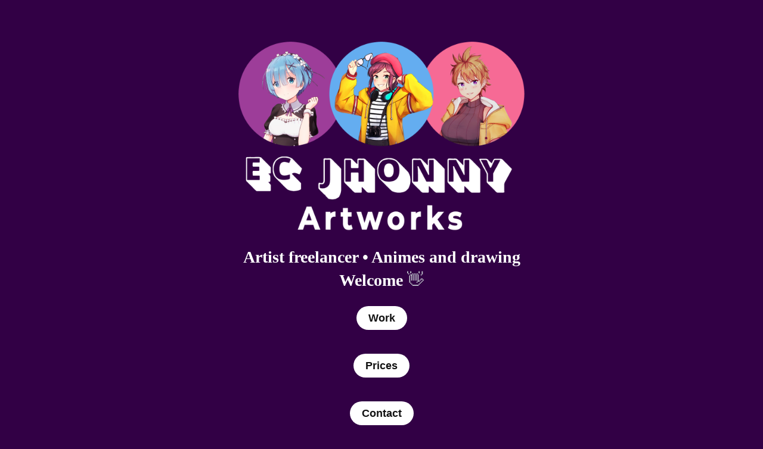

--- FILE ---
content_type: text/html; charset=utf-8
request_url: https://ecjhonnyartworks.com/
body_size: 2169
content:
<!DOCTYPE HTML>
<html lang="en-US">
<head>
  <meta charset="UTF-8" />
  <meta name="viewport" content="width=device-width, initial-scale=1" />
      <meta name="keywords"  content="Animes and drawing,Artist freelancer" />
      <meta name="description"  content="Artist freelancer  Animes and drawing" />
      <meta name="twitter:card"  content="summary_large_image" />
      <meta name="twitter:site"  content="@AdobePortfolio" />
      <meta  property="og:title" content="EcJhonnyArtworks" />
      <meta  property="og:description" content="Artist freelancer  Animes and drawing" />
      <meta  property="og:image" content="https://cdn.myportfolio.com/0f140747-c252-4ff3-aae3-eab93cc21cfa/08435dca-8625-4cd4-b82c-07412994b0e4_rw_600.png?h=d406f7ccc547be11c4512fd762dfea7e" />
        <link rel="icon" href="https://cdn.myportfolio.com/0f140747-c252-4ff3-aae3-eab93cc21cfa/5f8d77d5-c482-4d7b-a11e-81539dee0fbd_carw_1x1x32.png?h=d0e712302881b4e625195a7a1eed0eca" />
      <link rel="stylesheet" href="/dist/css/main.css" type="text/css" />
      <link rel="stylesheet" href="https://cdn.myportfolio.com/0f140747-c252-4ff3-aae3-eab93cc21cfa/371f816d66ee66b0b26196d1917cacbf1753849315.css?h=e9596c5abea111a2f2bcee16edfa54c3" type="text/css" />
    <link rel="canonical" href="https://ecjhonnyartworks.com/home" />
      <title>EcJhonnyArtworks</title>
    <script type="text/javascript" src="//use.typekit.net/ik/[base64].js?cb=35f77bfb8b50944859ea3d3804e7194e7a3173fb" async onload="
    try {
      window.Typekit.load();
    } catch (e) {
      console.warn('Typekit not loaded.');
    }
    "></script>
</head>
  <body class="transition-enabled">    <section class="splash centered e2e-site-content">
      <div class="outer-wrap">
        <div class="centered-content-wrap js-site-wrap splash-modules">
      <div class='page-background-video page-background-video-with-panel'>
      </div>
      <div class="page-content js-page-content" data-context="pages" data-identity="id:p6386181614eb12db9dbb93237ee53df25370463f185162490686a">
        <div id="project-canvas" class="js-project-modules modules content">
          <div id="project-modules">
              
              <div class="project-module module image project-module-image js-js-project-module"  style="padding-top: px;
padding-bottom: px;
  width: 40%;
">

  

  
     <div class="js-lightbox" data-src="https://cdn.myportfolio.com/0f140747-c252-4ff3-aae3-eab93cc21cfa/08435dca-8625-4cd4-b82c-07412994b0e4.png?h=56370706f06de19557ef3c959c7de6b4">
           <img
             class="js-lazy e2e-site-project-module-image"
             src="[data-uri]"
             data-src="https://cdn.myportfolio.com/0f140747-c252-4ff3-aae3-eab93cc21cfa/08435dca-8625-4cd4-b82c-07412994b0e4_rw_1200.png?h=03e5dc94c302ba9354b9438456e9b080"
             data-srcset="https://cdn.myportfolio.com/0f140747-c252-4ff3-aae3-eab93cc21cfa/08435dca-8625-4cd4-b82c-07412994b0e4_rw_600.png?h=d406f7ccc547be11c4512fd762dfea7e 600w,https://cdn.myportfolio.com/0f140747-c252-4ff3-aae3-eab93cc21cfa/08435dca-8625-4cd4-b82c-07412994b0e4_rw_1200.png?h=03e5dc94c302ba9354b9438456e9b080 1200w,"
             data-sizes="(max-width: 1200px) 100vw, 1200px"
             width="1200"
             height="0"
             style="padding-bottom: 68.5%; background: rgba(0, 0, 0, 0.03)"
             
           >
     </div>
  

</div>

              
              
              
              
              
              
              
              
              
              
              
              
              
              <div class="project-module module text project-module-text align- js-project-module e2e-site-project-module-text" style="padding-top: 16px;
padding-bottom: px;
  width: 100%;
">
  <div class="rich-text js-text-editable module-text"><div><span class="texteditor-inline-fontsize" style="font-size:28px;"><span style="color:#ffffff;" class="texteditor-inline-color"><span class="bold">Artist freelancer • Animes and drawing</span></span>​​​​​​​</span></div><div><span class="texteditor-inline-fontsize" style="font-size:28px;"><span style="color:#ffffff;" class="texteditor-inline-color"><span class="bold">Welcome</span></span> 👋</span></div></div>
</div>

              
              
              
              
              <div class="js-project-module project-module module button project-module-button" data-id="m6387f772e181e40bb43ec853495494fe414a91d7b12bcd2cc5336"  style=" padding-top: px;
padding-bottom: px;
">
    <div class="button-container" style="  text-align: center;
">
      <a href="/work" class="button-module preserve-whitespace--nowrap">Work</a>
      
    </div>
</div>

              
              
              
              
              
              
              
              
              
              <div class="js-project-module project-module module button project-module-button" data-id="m6387c0d4604118c0f7d6faa48cd4df302ae335facb45b9816c3c6"  style=" padding-top: px;
padding-bottom: px;
">
    <div class="button-container" style="  text-align: center;
">
      <a href="/prices-1" class="button-module preserve-whitespace--nowrap">Prices</a>
      
    </div>
</div>

              
              
              
              
              
              
              
              
              
              <div class="js-project-module project-module module button project-module-button" data-id="m63a4cca88f26647af0b96938a47f20fb2f63bcaa32eb1d0848d7c"  style=" padding-top: px;
padding-bottom: px;
">
    <div class="button-container" style="">
      <a href="/contact" class="button-module preserve-whitespace--nowrap">Contact</a>
      
    </div>
</div>

              
              
              
              
              
              
              
              
              
          </div>
        </div>
      </div>
        </div>
      </div>
    </section>
</body>
<script type="text/javascript">
  // fix for Safari's back/forward cache
  window.onpageshow = function(e) {
    if (e.persisted) { window.location.reload(); }
  };
</script>
  <script type="text/javascript">var __config__ = {"page_id":"p6386181614eb12db9dbb93237ee53df25370463f185162490686a","theme":{"name":"marta\/marina"},"pageTransition":true,"linkTransition":true,"disableDownload":false,"localizedValidationMessages":{"required":"This field is required","Email":"This field must be a valid email address"},"lightbox":{"enabled":true,"color":{"opacity":0.94,"hex":"#fff"}},"cookie_banner":{"enabled":false}};</script>
  <script type="text/javascript" src="/site/translations?cb=35f77bfb8b50944859ea3d3804e7194e7a3173fb"></script>
  <script type="text/javascript" src="/dist/js/main.js?cb=35f77bfb8b50944859ea3d3804e7194e7a3173fb"></script>
</html>
